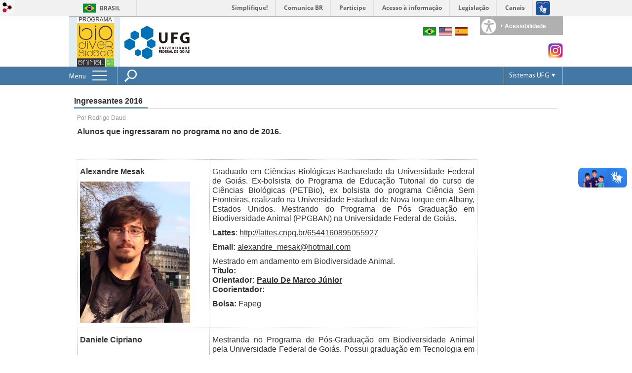

--- FILE ---
content_type: text/html; charset=utf-8
request_url: https://biodiversidadeanimal.icb.ufg.br/p/20335-ingressantes-2016
body_size: 9994
content:

<!doctype html>
<html lang="pt-BR">
  <head>
    
    <title>Ingressantes 2016 | Pós-Graduação em Biodiversidade Animal</title>
    <meta charset="utf-8"/>
    <meta name="description" content="O Programa de Pós Graduação em Biodiversidade Animal é um projeto conjunto dos Departamentos de Biologia Geral (DBG), de Ecologia (DECOL), de Ciências Fisiológicas (DECIF) e de Morfologia (DMORF) do Instituto de Ciências Biológicas da Universidade Federal de Goiás, com participação de uma docente do IPTSP/UFG e da Faculdade de Letras.
Em nosso programa estão contemplados os seguintes temas: sistemática, taxonomia e evolução biológica (descrição da biodiversidade) e ecologia e biogeografia (organização da biodiversidade). Dessa maneira, pretendemos colaborar na formação de pesquisadores e educadores competentes, críticos e criativos em suas ações, compromissados com o desenvolvimento científico e social do País. 
 Assim, o Programa de Pós-Graduação em Biodiversidade Animal (PPGBAN) objetiva formar profissionais para exercerem atividades de ensino e pesquisa em ZOOLOGIA (nas suas mais diversas áreas de atuação), de forma que o conhecimento científico produzido possa ser utilizado na resolução de problemas ambientais e divulgado na sociedade.
Especificamente, os profissionais formados em nosso programa serão capazes de ministrar disciplinas tais como: Zoologia Geral, Zoologia dos Invertebrados, Zoologia dos Vertebrados, Filogenia Animal, Sistemática Animal, Entomologia, Fisiologia Geral ou Fisiologia Animal e Morfologia Animal. Ainda, os alunos serão capacidados para a elaboração de projetos de pesquisa ou de propostas de manejo e conservação da biodiversidade e de áreas naturais (e.g. Parques ou reservas biológicas)."/>
    <meta name="viewport" content="width=device-width, initial-scale=1">
    <!--[if lt IE 9]>
      <script src="//html5shim.googlecode.com/svn/trunk/html5.js"></script>
    <![endif]-->
    <meta name="csrf-param" content="authenticity_token" />
<meta name="csrf-token" content="yoI1kXqODNv64cGEzCZh1LANjoPeypTKbDrpFtNmLWDMRq5QjVzKBObatwWEFxRyo0zSlJ/VhCz5JcSJaPcNSQ==" />
    <meta property="og:title" content="Ingressantes 2016 | Pós-Graduação em Biodiversidade Animal" />
  <meta property="og:image" content="https://files.cercomp.ufg.br/weby/up/732/o/PPGBAN.png?1611247561" />

<meta property="og:site_name" content="Pós-Graduação em Biodiversidade Animal" />
<meta property="og:url" content="https://biodiversidadeanimal.icb.ufg.br/p/20335-ingressantes-2016" />
<meta property="og:description" content="Alunos que ingressaram no programa no ano de 2016.
 
 



Alexandre Mesak



Graduado em Ciências Biológicas Bacharelado da Universidade Federal de Goiás. Ex-bolsista do Programa de Educação Tutorial do curso de Ciências Biológicas (PETBio), ex bolsista do programa Ciên" />
<meta property="og:locale" content="pt-BR" />

    <link rel="shortcut icon" type="image/x-icon" href="//files.cercomp.ufg.br/weby/assets/favicon-9a9bf20fac53da188e608eca938e48043347ae450ab68072747382dc616adcc7.ico" />
    <link rel="alternate" type="application/rss+xml" title="Pós-Graduação em Biodiversidade Animal - RSS" href="https://biodiversidadeanimal.icb.ufg.br/feed" />
    <link rel="alternate" type="application/atom+xml" title="Pós-Graduação em Biodiversidade Animal - ATOM" href="https://biodiversidadeanimal.icb.ufg.br/feed.atom" />
    <link href="//netdna.bootstrapcdn.com/twitter-bootstrap/2.3.2/css/bootstrap-combined.min.css" rel="stylesheet" media="screen">
    <link rel="stylesheet" media="screen" href="//files.cercomp.ufg.br/weby/assets/menu_accessibility-a08ca4dd38cea8b5eaade8d0bfd70368f1538a5f053d9784e5d17ac33c2dae48.css" /><link rel="stylesheet" media="screen" href="//files.cercomp.ufg.br/weby/assets/menu_i18n-06e63992a32305f7f686d61152aef93b22a73ca1f093298f30c0676cf038ced2.css" /><link rel="stylesheet" media="screen" href="//files.cercomp.ufg.br/weby/assets/search_box-588f831838817d69ce7611ae9af802593793ff3d1642c5a35d293c04a6fe0774.css" /><link rel="stylesheet" media="screen" href="//files.cercomp.ufg.br/weby/assets/institutional_links-5b452314d564c8406508061fd62f0847b56a0b8ff75d09bef3ad25b8b6dff568.css" />
    <link rel="stylesheet" media="screen" href="//files.cercomp.ufg.br/weby/assets/webybar-5f6648178e05ddf4439b1b736c74e43b1a7a26e4d4ffe1445916ebc152b2fbb8.css" />
    <link rel="stylesheet" media="screen" href="//files.cercomp.ufg.br/weby/assets/weby-assets-4a873377bc93498c47498cf7566bf1da14127e9ed5c1e03fe2c9a97ebe680850.css" />
    <link rel="stylesheet" media="screen" href="//files.cercomp.ufg.br/weby/assets/ufg-8fddd07645b6d08e57a78b26be4b2462d2e042a689dffdb7f9e44c327cb05655.css" />
    <link rel="stylesheet" media="screen" href="//files.cercomp.ufg.br/weby/assets/auto_translate-84556a1b0beb5c4d846de94455844bbe5df3ca984c651ca4d03410e21d5fb27e.css" />
    



    
  </head>
  <body class="">
      <a id="weby_shortcut" title="Entrar" href="http://portais.ufg.br/login?back_url=https%3A%2F%2Fbiodiversidadeanimal.icb.ufg.br%2Fp%2F20335-ingressantes-2016"><img src="//files.cercomp.ufg.br/weby/assets/weby-shortcut-1a5a9004da81162f034eff2fc7a06c396dfddb022021fd13958735cc25a4882f.png" /></a>

    <div class='first_place'>
      <div id="barra-brasil" style="background:#7F7F7F; height: 33px; padding:0 0 0 10px;display:block;">
  <ul id="menu-barra-temp" style="list-style:none;">
    <li style="display:inline; float:left;padding-right:10px; margin-right:10px; border-right:1px solid #EDEDED"><a href="http://brasil.gov.br" style="font-family:sans,sans-serif; text-decoration:none; color:white;">Portal do Governo Brasileiro</a></li>
    <li><a style="font-family:sans,sans-serif; text-decoration:none; color:white;" href="http://epwg.governoeletronico.gov.br/barra/atualize.html">Atualize sua Barra de Governo</a></li>
  </ul>
</div>

    </div>
    <div id="wrapper" >
      <header>
          <section class="menu_accessibility_component extended" id="component_14951">
  <div id="menu_accessibility_background">
    <nav class="menu_accessibility_extended accessibility_content" style="display: none;">
      <a class="close-accessibility" href="#">[x]</a>
      <ul id="accessibility_areas">
        <li class="accessibility_tools">
          <b> Ferramentas de Acessibilidade </b>
          <span class='accessibility_font'><a onclick="font_size_change(&quot;plus&quot;)" title=" Aumentar o tamanho da fonte " href="#"><i class="fa fa-plus" aria-hidden="true"></i></a><a onclick="font_size_original()" title=" Tamanho padrão da fonte " href="#"><i class="fa fa-font" aria-hidden="true"></i></a><a onclick="font_size_change(&quot;minus&quot;)" title=" Diminuir o tamanho da fonte " href="#"><i class="fa fa-minus" aria-hidden="true"></i></a></span>
          <br />
          <span class="accessibility_color">
              <a class="contrast_normal" href="#">C</a><a class="contrast_blue" data-url="//files.cercomp.ufg.br/weby/assets/shared/contrast_blue-09a4eca9035dd750be01a156d600a4cc3efd121d5877f30424b373bb160458f9.css" href="#">C</a><a class="contrast_black" data-url="//files.cercomp.ufg.br/weby/assets/shared/contrast_black-5848c8228eb1abd6a0c78d9434f182f352ef23b541c467e82f68a492831ee79c.css" href="#">C</a><a class="contrast_yellow" data-url="//files.cercomp.ufg.br/weby/assets/shared/contrast_yellow-fe343162ede5c17d94dfdd4de146296669db61a2b20ba9f02a2d0658c03b2d2c.css" href="#">C</a>
          </span>
        </li>
        <li class="accessibility_keys">
          <b> Teclas de Acesso </b>
          <p>CTRL + h ou  ALT + h - Página Inicial </p>
          <a href="https://biodiversidadeanimal.icb.ufg.br/" accesskey="h"></a>
          <p>CTRL + c ou  ALT + c - Ir para o Conteúdo </p>
          <a href="#content" accesskey="c"></a>
          <p>CTRL + s ou  ALT + s - Foco no Campo de Busca </p>
          <a href="#search" accesskey="s"></a>
          <p>CTRL + i ou  ALT + i - Informações de Contato </p>
          <a href="/feedback" accesskey="i"></a>
          <p>CTRL + a ou  ALT + a - Detalhes das Teclas de Atalho </p>
          <a href="http://acessibilidade.ufg.br" target="_blank" accesskey="a"></a>
        </li>
        <li class="accessibility_options">
          <p><strong>Programas para deficientes visuais</strong></p>
<p><a href="http://baixe.net/download/1181/nitrous-voice-flux/" target="_blank">Nitrous Voice Flux</a></p>
<p><a href="http://intervox.nce.ufrj.br/dosvox/" target="_blank">Dosvox</a></p>
<p><strong>Links Relacionados</strong></p>
<p><a href="http://acessibilidade.ufg.br/" target="_blank">N&uacute;cleo de Acessibilidade UFG</a></p>
<p><a href="http://nta.medialab.ufg.br/" target="_blank">N&uacute;cleo de Tecnologias Assistivas UFG</a></p>
        </li>
      </ul>
    </nav>
  </div>
  <div class="accessibility_content">
    <div id="accessibility_border"></div>
    <div id="accessibility_button">
      <label><img src="//files.cercomp.ufg.br/weby/assets/components/accessibility-icon-5d40abd977b5af794fe8f3d57f5d2e84276970e2a527c12caa37bed39a074a28.png" /><b> + Acessibilidade </b></label>
    </div>
  </div>
</section>


<section class="components_group_component cabecalho" id="component_14942">
  <div class="components_group_component logos" id="component_14943">
  <figure class="image_component sitelogo has-image" id="component_14944">
      <a target="_self" title="Página inicial" href="/"><img alt="Logo Nova" style="" src="https://files.cercomp.ufg.br/weby/up/732/l/PPGBAN.png?1611247561" /></a>
</figure><figure class="image_component ufglogo has-image" id="component_14945">
      <a target="_self" title="Portal UFG" href="http://www.ufg.br"><img style="width:px; height:px; " alt="Logo da UFG" src="//files.cercomp.ufg.br/weby/assets/ufg_topo-5f92bac11540df673ca3befc9be8f66d995809127989b1ab4484b1c18fe06fcf.svg" /></a>
</figure>
</div><div class="components_group_component infoheader" id="component_14949">
    
  <script>
    // Gambiarra pq o  não carrega a tempo
    function translateOnInit() {
      const atr_trigger = $('[name=auto_translate_trigger]');
      if (atr_trigger.length > 0){
        let locale = atr_trigger.val();
        setTimeout(function () {
          autoTranslate(locale);
        }, 100);
      }
    }

    function googleTranslateElementInit2() {
      const atr_trigger = $('[name=auto_translate_trigger]');
      if (atr_trigger.length > 0 && atr_trigger.val() == 'pt-BR') return;

      let t = new google.translate.TranslateElement({pageLanguage: 'pt', autoDisplay: false}, 'google_translate_element2');
      //console.log(t);
    }

    function autoTranslate(lang, tries) {
      if (lang == '' || tries > 5) return;
      if (lang == 'pt-BR') lang = 'pt';
      if (!tries) tries = 0;
      let tselect = $('#google_translate_element2 .goog-te-combo');
      let option = tselect.find('option[value='+lang+']');

      if (tselect.length == 0 || option.length == 0) {
        setTimeout(function () {
          autoTranslate(lang, tries + 1);
        }, 300);
      } else {
        tselect.val(lang);
        if (document.createEvent) {
          var c = document.createEvent("HTMLEvents");
          c.initEvent('change', true, true);
          tselect[0].dispatchEvent(c)
        } else {
          var c = document.createEventObject();
          tselect[0].fireEvent('onchange', c)
        }
      }
    }

    $(document).ready(translateOnInit);
  </script>

  <div id="google_translate_element2"></div>
  <script type="text/javascript" src="https://translate.google.com/translate_a/element.js?cb=googleTranslateElementInit2"></script>

<nav class="menu_i18n_component right" id="component_14950">
      <a class="locale-link" data-locale="pt-BR" href="/p/20335-ingressantes-2016?atr=pt-BR&amp;locale=pt-BR"><img title=" Português (Brasil) " class="flag" src="//files.cercomp.ufg.br/weby/assets/flags/brasil-5e540161c2d276dc5d8903842b30aa53c6c173f74d924932f69d237231386178.svg" /></a>
      <a class="locale-link" data-locale="en" href="/p/20335-ingressantes-2016?atr=en&amp;locale=en"><img title=" Inglês " class="flag" src="//files.cercomp.ufg.br/weby/assets/flags/estados-unidos-c7fa500603328b8809f48c23bd76206bbc4ef898060125ac98465371137a62b8.svg" /></a>
      <a class="locale-link" data-locale="es" href="/p/20335-ingressantes-2016?atr=es&amp;locale=es"><img title=" Espanhol " class="flag" src="//files.cercomp.ufg.br/weby/assets/flags/espanha-12e0ff4964307367dbc0dbd4abbfc341df985e7015cd66627c8e940508a557da.svg" /></a>
</nav>
<div class="components_group_component redesocial" id="component_14952">
  <figure class="image_component  has-image" id="component_14953">
      <a target="_self" title="Instagram" href="https://www.instagram.com/ppgban.ufg/"><img alt="rede" style="" src="https://files.cercomp.ufg.br/weby/up/732/o/Rede-1.jpg?1611249801" /></a>
</figure>
</div>
</div>
</section><section class="components_group_component menu-bar" id="component_36049">
  <div class="components_group_component menu-box" id="component_36050">
  <nav class="menu_component " id="component_14964">
    <div class="menu-head">
      <span>Menu</span>
      <button class="hamburger hamburger--spin-r" type="button">
        <span class="hamburger-box">
          <span class="hamburger-inner"></span>
        </span>
      </button>
    </div>
    <div class="menu-panel">
      <ul class="menu-res expanded hamburger-menu" role="menu"><li id="menu_item_22566" class="sub"><a title="" target="" class="" href="/">Programa</a><ul class="menu-res submenu"><li id="menu_item_22572" class=""><a title="Apresentação do PPGBAN e de suas linhas de pesquisa" target="" class="" href="/p/9587-apresentacao-e-objetivos">Apresentação e Objetivos</a></li><li id="menu_item_22573" class="sub"><a title="" target="" class="" href="/p/20409-nucleos-de-pesquisa">Linhas de Pesquisa</a><ul class="menu-res submenu"><li id="menu_item_22577" class="sub"><a title="" target="_blank" class="" href="/p/7537-docentes">Docentes</a><ul class="menu-res submenu"><li id="menu_item_37093" class=""><a title="Professores da área." target="" class="" href="/p/20337-historia-natural-comportamento-e-sistematica-de-vertebrados-e-invertebrados">História Natural, Comportamento e Sistemática de vertebrados e invertebrados</a></li><li id="menu_item_37094" class=""><a title="Professores da área" target="" class="" href="/p/20338-morfologia-e-fisiologia-animal">Morfologia e Fisiologia Animal</a></li><li id="menu_item_37095" class=""><a title="Professores da área." target="" class="" href="/p/20339-conservacao-e-manejo-da-fauna">Conservação e Manejo da Fauna</a></li></ul></li></ul></li><li id="menu_item_22570" class=""><a title="Prof. Dr. Rogério Pereira Bastos
Coordenador

Prof. Dr. Rodrigo Damasco Daud
Vice-Coordenador" target="" class="" href="/p/7536-coordenadoria">Coordenadoria</a></li><li id="menu_item_22578" class="sub"><a role="button" title="" target="_blank" class="empty-href" href="javascript:void(0);">Discentes</a><ul class="menu-res submenu"><li id="menu_item_60801" class=""><a title="" target="_blank" class="" href="/p/40395-ingressantes-2021">Ingressantes 2021</a></li><li id="menu_item_60800" class=""><a title="" target="_blank" class="" href="/p/40391-ingressantes-2020">Ingressantes 2020</a></li><li id="menu_item_52207" class=""><a title="" target="_blank" class="" href="/p/32218-ingressantes-2019">Ingressantes 2019</a></li><li id="menu_item_44679" class=""><a title="" target="" class="" href="/p/26400-ingressantes-2018">Ingressantes 2018</a></li><li id="menu_item_37325" class=""><a title="" target="" class="" href="/p/20336-ingressantes-2017">Ingressantes 2017</a></li><li id="menu_item_50661" class="current_page"><a title="" target="" class="" href="/p/20335-ingressantes-2016">Ingressantes 2016</a></li></ul></li></ul></li><li id="menu_item_22574" class=""><a title="" target="" class="" href="/p/10170-disciplinas">Disciplinas ofertadas</a></li><li id="menu_item_37394" class=""><a title="" target="" class="" href="/p/20915-laboratorios">Laboratórios</a></li><li id="menu_item_28642" class="sub"><a role="button" title="" target="" class="empty-href" href="javascript:void(0);">Processos Seletivos</a><ul class="menu-res submenu"><li id="menu_item_29275" class=""><a title="" target="" class="" href="/p/13400-provas-anteriores">Provas anteriores</a></li><li id="menu_item_28644" class=""><a title="" target="" class="" href="/p/12526-professor-visitante-2015">Professor visitante 2015</a></li><li id="menu_item_62146" class=""><a title="" target="_blank" class="" href="/n/122037-processo-seletivo-mestrado-e-doutorado-2020">Mestrado e Doutorado 2020</a></li><li id="menu_item_62147" class=""><a title="" target="_blank" class="" href="/n/137804-processo-seletivo-mestrado-e-doutorado-2021">Mestrado e Doutorado 2021</a></li><li id="menu_item_62149" class=""><a title="" target="" class="" href="/n/147873-processo-seletivo-mestrado-e-doutorado-2022">Mestrado e Doutorado 2022</a></li><li id="menu_item_64424" class=""><a title="" target="_blank" class="" href="/n/161349-selecao-de-bolsista-de-pos-doutorado-pdpg">Pós-Doutorado PDPG 2022</a></li><li id="menu_item_73682" class=""><a title="" target="" class="" href="/n/187017-processo-seletivo-mestrado-e-doutorado-2025">Processo Seletivo Mestrado e Doutorado - 2025</a></li></ul></li><li id="menu_item_22588" class="sub"><a role="button" title="Nesta seção, são apresentados materiais divulgação científica de docentes, discentes e técnicos vinculados ao PPGBAN. São artigos científicos, entrevistas, reportagens, artigos de popularização científica." target="_blank" class="empty-href" href="javascript:void(0);">Divulgação </a><ul class="menu-res submenu"><li id="menu_item_27707" class=""><a title="" target="" class="" href="/p/11505-divulgacao-cientifica-artigos">Artigos Científicos</a></li><li id="menu_item_27708" class=""><a title="" target="" class="" href="/p/11506-divulgacao-cientifica-reportagens">Reportagens</a></li><li id="menu_item_27709" class=""><a title="" target="" class="" href="/p/11507-divulgacao-cientifica-popularizacao-da-ciencia">Popularização cientifica</a></li></ul></li><li id="menu_item_27691" class="sub"><a role="button" title="" target="" class="empty-href" href="javascript:void(0);">Matrículas</a><ul class="menu-res submenu"><li id="menu_item_38309" class=""><a title="" target="" class="" href="/p/11487-procedimentos-matricula">Procedimentos de Matrícula </a></li><li id="menu_item_62151" class=""><a title="" target="" class="" href="/n/150832-calendario-academico-de-atividades-discentes-de-2022">Calendário Acadêmico 2022</a></li><li id="menu_item_62150" class=""><a title="" target="" class="" href="https://files.cercomp.ufg.br/weby/up/732/o/Edital_Oferta_2022-1_%281%29.pdf">Disciplinas 2022/1</a></li></ul></li><li id="menu_item_22567" class="sub"><a role="button" title="Aqui você encontra todas as normas, os formulários para as diversas solicitações e os procedimentos." target="" class="empty-href" href="javascript:void(0);">Normas, formulários, procedimentos </a><ul class="menu-res submenu"><li id="menu_item_22568" class=""><a title="" target="" class="" href="/p/9619-regulamentos-e-resolucoes">Regulamentos e resoluções</a></li><li id="menu_item_37186" class=""><a title="" target="" class="" href="/p/20334-procedimentos-para-defesa-e-solicitacao-de-diploma">Procedimentos para Defesa e Solicitação de Diploma</a></li><li id="menu_item_22583" class=""><a title="" target="" class="" href="/p/11493-formularios-e-solicitacoes">Formulários e Solicitações</a></li></ul></li></ul>
    </div>
</nav>
<figure class="image_component fixed-bar-logo has-image" id="component_36051">
      <a target="_self" title="Página inicial" href="/"><img style="width:px; height:px; " alt="Logo da UFG" src="//files.cercomp.ufg.br/weby/assets/ufg_barra-0fdfa1659ce624f7a5a594edf9ca3b51bcea59a2a37558493e00e94a393bb308.svg" /></a>
</figure><div class="search_box_component left" style="width: 340px;" id="component_14947">
  <form class="form_search" action="/search" accept-charset="UTF-8" method="get"><input name="utf8" type="hidden" value="&#x2713;" />
    <input type="search" name="search" id="search" placeholder=" Pesquisar " />
      <input type="submit" name="commit" value=" Pesquisar " data-disable-with=" Pesquisar " />
</form></div>
<section class="institutional_links_component  list" id="component_14948">
  <ul>
      <li>Sistemas UFG</li>
      <li><a href="http://ufgnet.ufg.br">Portal UFGNet</a></li>
      <li><a href="http://mail.ufg.br">Webmail</a></li>
      <li><a href="https://sigaa.sistemas.ufg.br">Matrícula</a></li>
      <li><a href="http://sistemas.ufg.br/CONCURSOS_WEB/">Concursos</a></li>
      <li><a href="http://portalsig.ufg.br">Portal SIG</a></li>
  </ul>
</section>
</div>
</section>
        <div class="clear"> </div>
      </header>
      <section id="content">
        <div class="container">
<article class="page-show">
  
  <header>
      <h1>Ingressantes 2016</h1>
  </header>
    <div class="page-details details">
        <span class="author"> Por Rodrigo Daud</span>
    </div>
  
  <div class="body" class="">
  <p><strong><span style="font-size: 12pt;">Alunos que ingressaram no programa no ano de 2</span><span style="font-size: 12pt;">016</span><span style="font-size: 12pt;"></span><span style="font-size: 12pt;">.</span></strong></p>
<p>&nbsp;</p>
<table style="height: 197px; width: 811px; border-color: black;"><caption>&nbsp;</caption>
<tbody>
<tr style="height: 26px;">
<td style="width: 232px; height: 26px; text-align: justify; vertical-align: top;">
<p><span style="font-size: 12pt;"><strong>Alexandre Mesak</strong></span></p>
<p><span style="font-size: 12pt;"><img style="width: 223px; height: 286px;" src="//files.cercomp.ufg.br/weby/up/732/o/Mesak.gif" alt="Mesak" width="399" height="510" /></span></p>
</td>
<td style="width: 507px; height: 26px; text-align: justify; vertical-align: top;">
<p><span style="font-size: 12pt;">Graduado em Ci&ecirc;ncias Biol&oacute;gicas Bacharelado da Universidade Federal de Goi&aacute;s. Ex-bolsista do Programa de Educa&ccedil;&atilde;o Tutorial do curso de Ci&ecirc;ncias Biol&oacute;gicas (PETBio), ex bolsista do programa Ci&ecirc;ncia Sem Fronteiras, realizado na Universidade Estadual de Nova Iorque em Albany, Estados Unidos. Mestrando do Programa de P&oacute;s Gradua&ccedil;&atilde;o em Biodiversidade Animal (PPGBAN) na Universidade Federal de Goi&aacute;s.</span></p>
<p><span style="font-size: 12pt;"><strong>Lattes</strong>: <a href="http://buscatextual.cnpq.br/buscatextual/visualizacv.do?id=K4382862D3">http://lattes.cnpq.br/6544160895055927</a></span></p>
<p><strong><span style="font-size: 12pt;">Email:&nbsp;</span></strong><span style="font-size: 12pt;"><a href="mailto:alexandre_mesak@hotmail.com">alexandre_mesak@hotmail.com</a></span></p>
<p><span style="font-size: 12pt;"><span>Mestrado em andamento em Biodiversidade Animal.</span><br class="clear" /><span><strong>T&iacute;tulo:</strong>&nbsp;<br /></span></span><span style="font-size: 12pt;"><span><strong>Orientador: <a href="/p/20339-conservacao-e-manejo-da-fauna">Paulo De Marco J&uacute;nior</a></strong>&nbsp;</span><br class="clear" /><span><strong>Coorientador:</strong>&nbsp;</span><br /></span></p>
<p><span style="font-size: 12pt;"><span><strong>Bolsa:</strong> Fapeg</span></span></p>
</td>
</tr>
<tr style="height: 13px;">
<td style="width: 232px; height: 13px; text-align: justify; vertical-align: top;">
<p><strong><span style="font-size: 12pt;">Daniele Cipriano</span></strong></p>
<p>&nbsp;</p>
<p><span style="font-size: 12pt;"><img style="width: 238px; height: 195px;" src="//files.cercomp.ufg.br/weby/up/732/o/Daniele.gif" alt="Daniele" width="869" height="712" /></span></p>
</td>
<td style="width: 507px; height: 13px; text-align: justify; vertical-align: top;">
<p><span style="font-size: 12pt;">Mestranda no Programa de P&oacute;s-Gradua&ccedil;&atilde;o em Biodiversidade Animal pela Universidade Federal de Goi&aacute;s. Possui gradua&ccedil;&atilde;o em Tecnologia em Gest&atilde;o Ambiental (2010) e em Licenciatura em Ci&ecirc;ncias Biol&oacute;gicas (2015) pelo Instituto Federal Goiano - Campus Uruta&iacute;-GO. Possui Curso de P&oacute;s-gradua&ccedil;&atilde;o Lato Sensu em Gest&atilde;o Ambiental (2012).</span><span class="texto"> </span></p>
<p><span style="font-size: 12pt;"><strong>Lattes</strong>:&nbsp;<span> <a href="http://buscatextual.cnpq.br/buscatextual/visualizacv.do?id=K4369215P6">http://lattes.cnpq.br/5237308797491016</a></span></span></p>
<p><span style="font-size: 12pt;"><span><strong>Email:&nbsp;</strong><a href="mailto:danielecsouza.bio@gmail.com">danielecsouza.bio@gmail.com</a></span></span></p>
<p><span style="font-size: 12pt;"><span>Mestrado em andamento em Biodiversidade Animal.</span><br class="clear" /><span><strong>T&iacute;tulo:</strong>&nbsp;Analise de endemismo de aves do Cerrado.<br /></span></span><span style="font-size: 12pt;"><span><strong>Orientador: <a href="/p/20339-conservacao-e-manejo-da-fauna">Arthur &Acirc;ngelo Bispo de Oliveira</a></strong>&nbsp;</span><br class="clear" /><span><strong>Coorientador:</strong>&nbsp;</span><br /></span></p>
<p><span style="font-size: 12pt;"><span><strong>Bolsa:</strong>&nbsp;CAPES</span></span></p>
<p><span style="font-size: 12pt;">&nbsp;</span></p>
</td>
</tr>
<tr style="height: 13px;">
<td style="width: 232px; height: 13px; text-align: justify; vertical-align: top;">
<p><strong><span style="font-size: 12pt;">Gabriel Qualhato</span></strong></p>
<p><span style="font-size: 12pt;"><img style="width: 209px; height: 334px;" src="//files.cercomp.ufg.br/weby/up/732/o/Gabriel.gif" alt="Gabriel" width="746" height="1189" /></span></p>
</td>
<td style="width: 507px; height: 13px; text-align: justify; vertical-align: top;">
<p><span style="font-size: 12pt;">Graduado em Ci&ecirc;ncias Biol&oacute;gicas na Universidade Federal de Goi&aacute;s. Atualmente &eacute; aluno do Programa de P&oacute;s-gradua&ccedil;&atilde;o em Biodiversidade animal e atua como t&eacute;cnico em Anatomia e Necropsia pela Universidade Federal de Goi&aacute;s, onde desenvolve atividades de pesquisa e extens&atilde;o em Anatomia, Morfologia animal e Ecotoxicologia. Com foco na nanotecnologia e seus potenciais t&oacute;xicos no ambiente. Tem experi&ecirc;ncia na &aacute;rea de Morfologia e t&eacute;cnicas Anat&ocirc;micas e histol&oacute;gicas, com &ecirc;nfase em Anatomia, Histologia e Biologia Celular.</span></p>
<p><span style="font-size: 12pt;"><strong>Lattes:</strong>&nbsp;<a href="http://lattes.cnpq.br/8988102138994437">http://lattes.cnpq.br/8988102138994437</a></span></p>
<p><span style="font-size: 12pt;"><strong>Email:&nbsp;</strong><a href="mailto:gabrielqualhato@gmail.com">gabrielqualhato@gmail.com</a></span></p>
<p><span style="font-size: 12pt;"><span>Mestrado em andamento em Biodiversidade Animal.</span><br class="clear" /><span><strong>T&iacute;tulo:</strong> Efeitos toxicol&oacute;gicos de nanopart&iacute;culas de maghemita (&gamma;-Fe2O3) em c&eacute;lulas e tecidos de Poecilia reticulata.<br /></span></span><span style="font-size: 12pt;"><span><strong>Orientador:</strong> <a href="/p/20338-morfologia-e-fisiologia-animal">Simone Maria T. de S. Morais.</a></span><br class="clear" /><span><strong>Coorientador:</strong> Julio Roquete Cardoso. </span><span>&nbsp;</span><br /></span></p>
<p><span style="font-size: 12pt;"><span><strong>Bolsa:</strong> Fapeg</span></span></p>
<p>&nbsp;</p>
</td>
</tr>
<tr style="height: 26px;">
<td style="width: 232px; height: 26px; text-align: justify; vertical-align: top;">
<p><strong><span style="font-size: 12pt;">Jos&eacute; Vin&iacute;cius Bernardy</span></strong></p>
<p><span style="font-size: 12pt;"><img style="width: 210px; height: 250px;" src="//files.cercomp.ufg.br/weby/up/732/o/jose.gif" alt="Jos&eacute; Vinicius" width="191" height="227" /></span></p>
</td>
<td style="width: 507px; height: 26px; text-align: justify; vertical-align: top;">
<p><span style="font-size: 12pt;">Graduado Ci&ecirc;ncias Biol&oacute;gicas na modalidade licenciatura pela Universidade Federal de Goi&aacute;s, ex-bolsista do Programa de Educa&ccedil;&atilde;o Tutorial (PETBio) e estagi&aacute;rio do Theory Metacommunity Landscape Ecology Lab, estudando principalmente quest&otilde;es relacionadas ao comportamento e ecofisiologia de Odonata. Atualmente &eacute; mestrando do PPG em Biodiversidade Animal com &ecirc;nfase na linha de hist&oacute;ria natural e comportamento.</span><span class="texto"> </span></p>
<p><span style="font-size: 12pt;"><strong>Lattes</strong>: <a href="http://buscatextual.cnpq.br/buscatextual/visualizacv.do?id=K4632025Y6"> http://lattes.cnpq.br/2555597778063799</a></span></p>
<p><span style="font-size: 12pt;"><strong>Email:&nbsp;</strong><a href="mailto:jvbernardy@gmail.com">jvbernardy@gmail.com</a></span></p>
<p><span style="font-size: 12pt;">Mestrado em andamento em Biodiversidade Animal.<br /><strong>T&iacute;tulo</strong>:<br /><strong>Orientador</strong>: <a href="/p/20337-historia-natural-comportamento-e-sistematica-de-vertebrados-e-invertebrados">Rog&eacute;rio Pereira Bastos</a><br /><strong>Coorientador</strong>:<br /><br /></span><span style="font-size: 12pt;"><strong>Bolsa</strong>:</span></p>
</td>
</tr>
<tr style="height: 13px;">
<td style="width: 232px; height: 13px; text-align: justify; vertical-align: top;">
<p><strong><span style="font-size: 12pt;">Nicholas Diniz Mazzei</span></strong></p>
<p>&nbsp;</p>
<p><span style="font-size: 12pt;"><img style="width: 246px; height: 308px;" src="//files.cercomp.ufg.br/weby/up/732/o/nicholas.jpg" alt="Nicholas" width="480" height="600" /></span></p>
</td>
<td style="width: 507px; height: 13px; text-align: justify; vertical-align: top;">
<p><span style="font-size: 12pt;">Graduado em Ci&ecirc;ncias Biol&oacute;gicas modalidade Bacharelado pela Universidade Federal de Goi&aacute;s (2016). Foi bolsista do Programa de Educa&ccedil;&atilde;o Tutorial (PET-BIO) e participou do Programa de Monitoria da UFG, na &aacute;rea de zoologia de invertebrados. Atualmente &eacute; mestrando no Programa de P&oacute;s-Gradua&ccedil;&atilde;o em Biodiversidade Animal e estagi&aacute;rio no Laborat&oacute;rio de Ecologia Te&oacute;rica e S&iacute;ntese, sob orienta&ccedil;&atilde;o do Prof. Dr. Cris&oacute;foro Fabr&iacute;cio Villalobos Camacho, tendo interesse na &aacute;rea de Paleomacroecologia.</span></p>
<p><span style="font-size: 12pt;"><strong>Lattes</strong>: <a href="http://buscatextual.cnpq.br/buscatextual/visualizacv.do?id=K8738217Z1">http://lattes.cnpq.br/7425643029450346</a></span></p>
<p><span style="font-size: 12pt;"><strong>Email:&nbsp;</strong><a href="mailto:nicholas.dm44@gmail.com">nicholas.dm44@gmail.com</a></span></p>
<p><span style="font-size: 12pt;">Mestrado em andamento em Biodiversidade Animal.<br /><strong>T&iacute;tulo</strong>:<br /><strong>Orientador</strong>: <a href="/p/20339-conservacao-e-manejo-da-fauna">Cris&oacute;foro Fabr&iacute;cio Villalobos Camacho.</a><br /><strong>Coorientador</strong>:<br /><br /><br /></span><span style="font-size: 12pt;"><strong>Bolsa</strong>:</span></p>
</td>
</tr>
<tr style="height: 13px;">
<td style="width: 232px; height: 13px; text-align: justify; vertical-align: top;">
<p style="text-align: left;"><strong><span style="font-size: 12pt;">Victor Rennan Santos Ferreira</span></strong></p>
<p><span style="font-size: 12pt;"><img style="width: 213px; height: 216px;" src="//files.cercomp.ufg.br/weby/up/732/o/servletrecuperafoto.gif" alt="Victor Rennan" width="862" height="877" /></span></p>
</td>
<td style="width: 507px; height: 13px; text-align: justify; vertical-align: top;">
<p><span style="font-size: 12pt;">Graduado em Licenciatura Plena em Ci&ecirc;ncias Biol&oacute;gicas pela Universidade do Estado de Mato Grosso. Atualmente, mestrando em Biodiversidade Animal na Universidade Federal de Goi&aacute;s, atuando na &aacute;rea de ecologia de insetos, com foco na Ordem Odonata em veredas do Cerrado.</span></p>
<p><span style="font-size: 12pt;"><strong>Lattes:</strong> <a href="http://buscatextual.cnpq.br/buscatextual/visualizacv.do?id=K4873408E6">http://lattes.cnpq.br/4978645723910511</a></span></p>
<p><span style="font-size: 12pt;"><strong>Email:&nbsp;</strong><a href="mailto:victor_rennan890@hotmail.com">victor_rennan890@hotmail.com</a></span></p>
<p><span style="font-size: 12pt;"><span>Mestrado em andamento em Biodiversidade Animal.<br /></span></span><span style="font-size: 12pt;"><span><strong>T&iacute;tulo</strong>:<br /></span></span><span style="font-size: 12pt;"><strong>Orientador</strong>: <a href="/p/20339-conservacao-e-manejo-da-fauna">Paulo De Marco J&uacute;nior.</a><br /></span><span style="font-size: 12pt;"><span><strong>Coorientador</strong>: Joana Darc Batista. <br /></span></span></p>
<p><span style="font-size: 12pt;"><span><strong>Bolsa</strong>:&nbsp;Fapeg</span></span></p>
</td>
</tr>
</tbody>
</table>
<p>&nbsp;</p>
</div>


  
  <div style="margin-top: 8px;" class="actions">
    
      <a href="/pages"><i class="fa fa-list" aria-hidden="true"></i>  Listar Todas </a>
      <a href="javascript:history.back()"><i class="fa fa-chevron-left" aria-hidden="true"></i>  Voltar </a>
  </div>
</article>
</div>
      </section>
    </div>
    <footer>
      <section class="components_group_component " id="component_14956">
  <div class="components_group_component " id="component_14957">
  <figure class="image_component  has-image" id="component_14958">
      <a target="_self" title="Portal UFG" href="http://www.ufg.br/"><img alt="PPGBAN-footer" style="width:198px; height:70px; " src="https://files.cercomp.ufg.br/weby/up/732/o/PPGBAN-02.svg?1411575327" /></a>
</figure><div class="text_component " id="component_14959">
   <p style="text-align: left;"><strong>Programa de P&oacute;s-Gradua&ccedil;&atilde;o em Biodiversidade Animal<br /></strong></p>
<p style="text-align: left;"><span>Avenida Esperan&ccedil;a, s/n.<br /></span><span>T&eacute;rreo, ICB-V.<br /></span><span>Campus Samambaia, UFG.<br />CEP: 74.690-900<br /></span><span></span>Goi&acirc;nia - GO - Brasil<br /><br />Telefone: +55 (62) 3521-1474</p>
</div>
<div class="text_component " id="component_14960">
   <p><a href="/feedback">Fale Conosco</a></p>
<p>&nbsp;</p>
<p>&nbsp;</p>
</div>
<figure class="image_component  has-image" id="component_14961">
      <a target="_blank" title="Portal Acesso à Informação" href="http://www.sic.ufg.br/"><img alt="acesso" style="" src="https://files.cercomp.ufg.br/weby/up/706/o/icone-acesso-a-informacao.svg?1401366534" /></a>
</figure>
</div>
</section>
    </footer>

    <script src="//files.cercomp.ufg.br/weby/assets/base-7d1e002559959ecfa80acc89fff49e8acf6b79e7d3376ed8cc1f1e64be62d3d5.js"></script>
    <script src="//netdna.bootstrapcdn.com/twitter-bootstrap/2.3.2/js/bootstrap.min.js"></script>
      <script defer="defer" async="async" src="//barra.brasil.gov.br/barra.js" type="text/javascript"></script>
<script src="//files.cercomp.ufg.br/weby/assets/show-22e5db160cd54185f1184b68589f7e1591f7c7c6256041e08d936e13b375a460.js"></script><script src="//files.cercomp.ufg.br/weby/assets/changeContrast-6eb2f5ffd73aa3aed2f2b026fd3cd2e8b6c6b4c72094d2fa54b976bcdc543020.js"></script><script src="//files.cercomp.ufg.br/weby/assets/auto_translate-ea6ddb17d6b45ab26d74097be79d6f5cbea4197434fc7852bd84428ef18ff7d3.js"></script><script src="//files.cercomp.ufg.br/weby/assets/search_action-f5db909a939074bf3312b935d3028ca99704739dc4c5aa967fcc268c83228f3a.js"></script>
    <script type="text/javascript">
      $(document).ready(function(){
        // expand menu
        $(".menu-head").click(function() {
          var $menu = $('.menu-panel');
          var $hamburger = $($(this).find('.hamburger'));
          // Toggle class "is-active"
          if ($hamburger.hasClass('is-active')){
            $hamburger.removeClass('is-active');
            $menu.slideUp(200);
          }else{
            $hamburger.addClass('is-active');
            $menu.slideDown(200);
          }
          return false;
        });

        $('.form_search input[type=submit]').click(function(ev){
          ev.preventDefault();

          $(this).parents('.form_search').find('#search').toggleClass('show-input');

          return false;
        });

        $('#search').keydown(function(ev){
          if (ev.which == 13 || ev.keyCode == 13) {
            $(this).closest('form').submit();
            return false;
          }
        })

        var $menuBar = $('.menu-bar'),
            $accessibility = $('.menu_accessibility_component.extended');
        var initialMenuTop = $menuBar.offset().top;
        $(window).scroll(function(){
          if ($(this).width() < 768) return;
          if ($(this).scrollTop() > initialMenuTop){
            $menuBar.addClass('fixed');
            $accessibility.addClass('fixed');
          }else{
            $menuBar.removeClass('fixed');
            $accessibility.removeClass('fixed');
          }
        });

        $('.mobile-menu').on('click', '.menu', function(){
            $('.menu-panel').toggleClass('open-fixed');
        });
      });
    </script>
  </body>
</html>


--- FILE ---
content_type: image/svg+xml
request_url: https://files.cercomp.ufg.br/weby/up/732/o/PPGBAN-02.svg?1411575327
body_size: 18484
content:
<?xml version="1.0" encoding="utf-8"?>
<!-- Generator: Adobe Illustrator 16.0.0, SVG Export Plug-In . SVG Version: 6.00 Build 0)  -->
<!DOCTYPE svg PUBLIC "-//W3C//DTD SVG 1.1//EN" "http://www.w3.org/Graphics/SVG/1.1/DTD/svg11.dtd" [
	<!ENTITY ns_extend "http://ns.adobe.com/Extensibility/1.0/">
	<!ENTITY ns_ai "http://ns.adobe.com/AdobeIllustrator/10.0/">
	<!ENTITY ns_graphs "http://ns.adobe.com/Graphs/1.0/">
	<!ENTITY ns_vars "http://ns.adobe.com/Variables/1.0/">
	<!ENTITY ns_imrep "http://ns.adobe.com/ImageReplacement/1.0/">
	<!ENTITY ns_sfw "http://ns.adobe.com/SaveForWeb/1.0/">
	<!ENTITY ns_custom "http://ns.adobe.com/GenericCustomNamespace/1.0/">
	<!ENTITY ns_adobe_xpath "http://ns.adobe.com/XPath/1.0/">
]>
<svg version="1.1" id="Camada_1" xmlns:x="&ns_extend;" xmlns:i="&ns_ai;" xmlns:graph="&ns_graphs;"
	 xmlns="http://www.w3.org/2000/svg" xmlns:xlink="http://www.w3.org/1999/xlink" x="0px" y="0px" width="132.969px"
	 height="46.758px" viewBox="0 0 132.969 46.758" enable-background="new 0 0 132.969 46.758" xml:space="preserve">
<metadata>
	<sfw  xmlns="&ns_sfw;">
		<slices></slices>
		<sliceSourceBounds  height="16383.225" width="17744" x="-7895" y="-7772.225" bottomLeftOrigin="true"></sliceSourceBounds>
	</sfw>
</metadata>
<g>
	<g>
		<path fill="#FFFFFF" d="M12.501,0.538c1.506-0.251,3.478-0.466,5.986-0.466c3.082,0,5.341,0.717,6.774,2.007
			c1.326,1.147,2.114,2.903,2.114,5.054c0,2.187-0.645,3.907-1.863,5.161c-1.649,1.757-4.337,2.653-7.384,2.653
			c-0.932,0-1.792-0.036-2.509-0.215v9.678h-3.119V0.538z M15.62,12.187c0.681,0.18,1.541,0.251,2.58,0.251
			c3.764,0,6.058-1.828,6.058-5.161c0-3.19-2.258-4.731-5.699-4.731c-1.361,0-2.401,0.107-2.938,0.251V12.187z"/>
		<path fill="#FFFFFF" d="M30.856,0.538c1.506-0.251,3.478-0.466,5.986-0.466c3.082,0,5.341,0.717,6.774,2.007
			c1.326,1.147,2.114,2.903,2.114,5.054c0,2.187-0.645,3.907-1.863,5.161c-1.649,1.757-4.337,2.653-7.384,2.653
			c-0.932,0-1.792-0.036-2.509-0.215v9.678h-3.119V0.538z M33.976,12.187c0.681,0.18,1.541,0.251,2.58,0.251
			c3.764,0,6.058-1.828,6.058-5.161c0-3.19-2.258-4.731-5.699-4.731c-1.361,0-2.401,0.107-2.938,0.251V12.187z"/>
		<path fill="#FFFFFF" d="M67.599,23.334c-1.397,0.502-4.157,1.326-7.419,1.326c-3.656,0-6.667-0.932-9.033-3.19
			c-2.078-2.007-3.369-5.232-3.369-8.996C47.813,5.269,52.76,0,60.86,0c2.796,0,4.982,0.609,6.021,1.111l-0.753,2.545
			c-1.29-0.573-2.903-1.04-5.34-1.04c-5.879,0-9.714,3.656-9.714,9.713c0,6.129,3.691,9.749,9.319,9.749
			c2.043,0,3.44-0.286,4.157-0.645v-7.205h-4.91v-2.509h7.957V23.334z"/>
		<path fill="#FFFFFF" d="M71.475,0.574c1.397-0.287,3.942-0.502,6.416-0.502c3.262,0,5.269,0.394,6.917,1.542
			c1.506,0.896,2.51,2.473,2.51,4.516c0,2.222-1.398,4.265-4.015,5.233v0.072c2.545,0.645,4.875,2.652,4.875,5.986
			c0,2.15-0.933,3.835-2.33,4.982c-1.721,1.505-4.552,2.258-8.961,2.258c-2.438,0-4.301-0.179-5.412-0.323V0.574z M75.848,10.108
			h2.258c3.047,0,4.768-1.434,4.768-3.477c0-2.258-1.721-3.297-4.517-3.297c-1.29,0-2.043,0.072-2.509,0.179V10.108z M75.848,21.219
			c0.573,0.072,1.326,0.107,2.329,0.107c2.832,0,5.341-1.075,5.341-4.05c0-2.796-2.438-3.942-5.483-3.942h-2.187V21.219z"/>
		<path fill="#FFFFFF" d="M96.245,17.563l-2.079,6.846h-4.552l7.742-24.158h5.627l7.85,24.158h-4.731l-2.187-6.846H96.245z
			 M103.163,14.229l-1.9-5.95c-0.466-1.469-0.86-3.118-1.219-4.516h-0.071c-0.358,1.398-0.717,3.083-1.147,4.516l-1.863,5.95
			H103.163z"/>
		<path fill="#FFFFFF" d="M113.489,24.409V0.251h5.018l6.237,10.358c1.612,2.688,3.011,5.484,4.122,8.101h0.071
			c-0.287-3.226-0.395-6.344-0.395-10.036V0.251h4.086v24.158h-4.552L121.769,13.8c-1.541-2.652-3.154-5.627-4.337-8.352
			l-0.107,0.036c0.18,3.118,0.215,6.308,0.215,10.287v8.638H113.489z"/>
	</g>
	<g>
		<path fill="#FFFFFF" d="M0,32.848c0.361-0.066,0.865-0.115,1.549-0.115c0.742,0,1.285,0.156,1.639,0.453
			c0.33,0.271,0.545,0.708,0.545,1.228c0,0.527-0.166,0.964-0.479,1.261C2.85,36.077,2.217,36.267,1.5,36.267
			c-0.189,0-0.363-0.008-0.496-0.033v2.093H0V32.848z M1.004,35.435c0.125,0.033,0.289,0.042,0.496,0.042
			c0.758,0,1.219-0.371,1.219-1.022c0-0.618-0.428-0.947-1.129-0.947c-0.279,0-0.479,0.024-0.586,0.049V35.435z"/>
		<path fill="#FFFFFF" d="M4.604,32.848c0.379-0.066,0.947-0.115,1.531-0.115c0.801,0,1.344,0.132,1.715,0.444
			c0.305,0.256,0.479,0.643,0.479,1.113c0,0.717-0.486,1.203-1.006,1.392v0.025c0.395,0.148,0.635,0.536,0.775,1.071
			c0.172,0.692,0.32,1.335,0.436,1.549H7.486c-0.082-0.165-0.213-0.618-0.371-1.311c-0.156-0.725-0.42-0.956-0.996-0.972H5.607
			v2.283H4.604V32.848z M5.607,35.303h0.602c0.686,0,1.113-0.362,1.113-0.915c0-0.61-0.428-0.89-1.088-0.89
			c-0.32,0-0.527,0.025-0.627,0.049V35.303z"/>
		<path fill="#FFFFFF" d="M14.217,35.492c0,1.862-1.129,2.925-2.662,2.925C9.988,38.417,9,37.223,9,35.591
			c0-1.706,1.072-2.909,2.637-2.909C13.26,32.683,14.217,33.91,14.217,35.492z M10.072,35.575c0,1.129,0.568,2.027,1.539,2.027
			c0.98,0,1.533-0.906,1.533-2.068c0-1.046-0.52-2.035-1.533-2.035C10.607,33.499,10.072,34.43,10.072,35.575z"/>
		<path fill="#FFFFFF" d="M19.535,38.071c-0.354,0.132-1.045,0.313-1.787,0.313c-0.939,0-1.648-0.239-2.176-0.742
			c-0.494-0.47-0.783-1.203-0.773-2.043c0-1.755,1.252-2.884,3.09-2.884c0.684,0,1.219,0.14,1.475,0.264l-0.223,0.815
			c-0.305-0.132-0.676-0.239-1.262-0.239c-1.186,0-2.018,0.7-2.018,1.994c0,1.261,0.773,2.011,1.928,2.011
			c0.363,0,0.635-0.049,0.766-0.115v-1.384h-0.98v-0.799h1.961V38.071z"/>
		<path fill="#FFFFFF" d="M20.572,32.848c0.379-0.066,0.947-0.115,1.531-0.115c0.801,0,1.344,0.132,1.715,0.444
			c0.305,0.256,0.479,0.643,0.479,1.113c0,0.717-0.486,1.203-1.006,1.392v0.025c0.395,0.148,0.635,0.536,0.775,1.071
			c0.172,0.692,0.32,1.335,0.436,1.549h-1.047c-0.082-0.165-0.213-0.618-0.371-1.311c-0.156-0.725-0.42-0.956-0.996-0.972h-0.512
			v2.283h-1.004V32.848z M21.576,35.303h0.602c0.686,0,1.113-0.362,1.113-0.915c0-0.61-0.428-0.89-1.088-0.89
			c-0.32,0-0.527,0.025-0.627,0.049V35.303z"/>
		<path fill="#FFFFFF" d="M26.369,36.753l-0.477,1.574h-1.047l1.779-5.554h1.293l1.805,5.554h-1.088l-0.502-1.574H26.369z
			 M27.961,35.987l-0.438-1.368c-0.107-0.338-0.197-0.717-0.281-1.038h-0.016c-0.082,0.321-0.164,0.708-0.264,1.038l-0.428,1.368
			H27.961z"/>
		<path fill="#FFFFFF" d="M35.184,36.061c-0.033-0.717-0.074-1.582-0.066-2.332h-0.023c-0.182,0.676-0.412,1.425-0.66,2.126
			l-0.807,2.406h-0.783l-0.742-2.373c-0.213-0.708-0.412-1.466-0.559-2.159h-0.018c-0.025,0.725-0.057,1.607-0.1,2.365l-0.123,2.233
			h-0.947l0.371-5.554h1.334l0.727,2.233c0.197,0.651,0.369,1.31,0.51,1.928h0.025c0.148-0.602,0.338-1.286,0.551-1.937l0.768-2.225
			h1.318l0.32,5.554h-0.988L35.184,36.061z"/>
		<path fill="#FFFFFF" d="M38.418,36.753l-0.477,1.574h-1.047l1.779-5.554h1.293l1.805,5.554h-1.088l-0.502-1.574H38.418z
			 M40.01,35.987l-0.438-1.368c-0.107-0.338-0.197-0.717-0.281-1.038h-0.016c-0.082,0.321-0.164,0.708-0.264,1.038l-0.428,1.368
			H40.01z"/>
		<path fill="#FFFFFF" d="M44.25,32.848c0.445-0.074,1.014-0.115,1.615-0.115c1.037,0,1.754,0.214,2.266,0.643
			c0.535,0.437,0.865,1.096,0.865,2.043c0,0.989-0.338,1.73-0.865,2.208c-0.553,0.502-1.434,0.758-2.514,0.758
			c-0.594,0-1.037-0.033-1.367-0.074V32.848z M45.264,37.552c0.139,0.025,0.354,0.025,0.561,0.025c1.318,0.008,2.1-0.717,2.1-2.126
			c0.01-1.228-0.699-1.928-1.969-1.928c-0.32,0-0.553,0.024-0.691,0.058V37.552z"/>
		<path fill="#FFFFFF" d="M52.98,35.863h-2.092v1.631h2.34v0.833h-3.354v-5.554h3.23v0.832h-2.217v1.434h2.092V35.863z"/>
		<path fill="#FFFFFF" d="M55.82,32.848c0.363-0.066,0.865-0.115,1.549-0.115c0.742,0,1.287,0.156,1.641,0.453
			c0.33,0.271,0.543,0.708,0.543,1.228c0,0.527-0.164,0.964-0.477,1.261c-0.404,0.403-1.039,0.593-1.756,0.593
			c-0.189,0-0.363-0.008-0.494-0.033v2.093H55.82V32.848z M56.826,35.435c0.123,0.033,0.289,0.042,0.494,0.042
			c0.758,0,1.219-0.371,1.219-1.022c0-0.618-0.428-0.947-1.129-0.947c-0.279,0-0.477,0.024-0.584,0.049V35.435z"/>
		<path fill="#FFFFFF" d="M65.352,35.492c0,1.862-1.129,2.925-2.662,2.925c-1.564,0-2.553-1.195-2.553-2.826
			c0-1.706,1.07-2.909,2.637-2.909C64.396,32.683,65.352,33.91,65.352,35.492z M61.207,35.575c0,1.129,0.568,2.027,1.541,2.027
			c0.98,0,1.533-0.906,1.533-2.068c0-1.046-0.52-2.035-1.533-2.035C61.742,33.499,61.207,34.43,61.207,35.575z M64.074,31.472
			l-1.029,0.988h-0.816l0.725-0.988H64.074z"/>
		<path fill="#FFFFFF" d="M66.197,37.223c0.33,0.189,0.824,0.354,1.344,0.354c0.65,0,1.014-0.305,1.014-0.758
			c0-0.42-0.281-0.668-0.99-0.923c-0.914-0.33-1.498-0.816-1.498-1.615c0-0.906,0.758-1.599,1.961-1.599
			c0.602,0,1.045,0.132,1.334,0.28l-0.246,0.815c-0.199-0.107-0.586-0.264-1.105-0.264c-0.643,0-0.922,0.346-0.922,0.668
			c0,0.428,0.32,0.626,1.062,0.914c0.965,0.363,1.434,0.849,1.434,1.648c0,0.89-0.676,1.664-2.109,1.664
			c-0.586,0-1.195-0.165-1.5-0.346L66.197,37.223z"/>
		<path fill="#FFFFFF" d="M72.26,35.781v0.701h-2.102v-0.701H72.26z"/>
		<path fill="#FFFFFF" d="M77.539,38.071c-0.354,0.132-1.045,0.313-1.787,0.313c-0.939,0-1.648-0.239-2.176-0.742
			c-0.494-0.47-0.783-1.203-0.773-2.043c0-1.755,1.252-2.884,3.09-2.884c0.684,0,1.219,0.14,1.475,0.264l-0.223,0.815
			c-0.305-0.132-0.676-0.239-1.262-0.239c-1.186,0-2.018,0.7-2.018,1.994c0,1.261,0.773,2.011,1.928,2.011
			c0.363,0,0.635-0.049,0.766-0.115v-1.384h-0.98v-0.799h1.961V38.071z"/>
		<path fill="#FFFFFF" d="M78.576,32.848c0.379-0.066,0.947-0.115,1.531-0.115c0.801,0,1.344,0.132,1.715,0.444
			c0.305,0.256,0.479,0.643,0.479,1.113c0,0.717-0.486,1.203-1.006,1.392v0.025c0.395,0.148,0.635,0.536,0.775,1.071
			c0.172,0.692,0.32,1.335,0.436,1.549h-1.047c-0.082-0.165-0.213-0.618-0.371-1.311c-0.156-0.725-0.42-0.956-0.996-0.972H79.58
			v2.283h-1.004V32.848z M79.58,35.303h0.602c0.686,0,1.113-0.362,1.113-0.915c0-0.61-0.428-0.89-1.088-0.89
			c-0.32,0-0.527,0.025-0.627,0.049V35.303z"/>
		<path fill="#FFFFFF" d="M84.373,36.753l-0.477,1.574H82.85l1.779-5.554h1.293l1.805,5.554h-1.088l-0.502-1.574H84.373z
			 M85.965,35.987l-0.438-1.368c-0.107-0.338-0.197-0.717-0.281-1.038H85.23c-0.082,0.321-0.164,0.708-0.264,1.038l-0.428,1.368
			H85.965z"/>
		<path fill="#FFFFFF" d="M88.5,32.848c0.445-0.074,1.014-0.115,1.615-0.115c1.037,0,1.754,0.214,2.266,0.643
			c0.535,0.437,0.865,1.096,0.865,2.043c0,0.989-0.338,1.73-0.865,2.208c-0.553,0.502-1.434,0.758-2.514,0.758
			c-0.594,0-1.037-0.033-1.367-0.074V32.848z M89.514,37.552c0.139,0.025,0.354,0.025,0.561,0.025c1.318,0.008,2.1-0.717,2.1-2.126
			c0.01-1.228-0.699-1.928-1.969-1.928c-0.32,0-0.553,0.024-0.691,0.058V37.552z"/>
		<path fill="#FFFFFF" d="M95.129,32.773v3.238c0,1.087,0.453,1.59,1.139,1.59c0.732,0,1.17-0.502,1.17-1.59v-3.238h1.014v3.172
			c0,1.714-0.883,2.472-2.217,2.472c-1.285,0-2.117-0.717-2.117-2.463v-3.181H95.129z"/>
		<path fill="#FFFFFF" d="M100.723,36.753l-0.479,1.574h-1.047l1.781-5.554h1.293l1.805,5.554h-1.088l-0.502-1.574H100.723z
			 M102.312,35.987l-0.438-1.368c-0.105-0.338-0.197-0.717-0.279-1.038h-0.016c-0.084,0.321-0.166,0.708-0.264,1.038l-0.43,1.368
			H102.312z"/>
		<path fill="#FFFFFF" d="M108.828,38.162c-0.23,0.115-0.717,0.239-1.367,0.247l-0.174,0.305c0.312,0.066,0.586,0.28,0.586,0.643
			c0,0.536-0.471,0.725-0.916,0.725c-0.238,0-0.486-0.058-0.658-0.148l0.148-0.453c0.123,0.066,0.297,0.115,0.461,0.115
			c0.174,0,0.312-0.066,0.312-0.23c0-0.182-0.223-0.28-0.643-0.33l0.33-0.659c-1.475-0.181-2.348-1.22-2.348-2.76
			c0-1.829,1.268-2.934,2.965-2.934c0.668,0,1.146,0.14,1.352,0.247l-0.223,0.808c-0.264-0.115-0.625-0.214-1.088-0.214
			c-1.129,0-1.943,0.708-1.943,2.043c0,1.22,0.717,2.002,1.936,2.002c0.404,0,0.842-0.083,1.105-0.206L108.828,38.162z"/>
		<path fill="#FFFFFF" d="M110.836,36.753l-0.477,1.574h-1.047l1.779-5.554h1.293l1.805,5.554h-1.088l-0.502-1.574H110.836z
			 M110.688,32.436c-0.016-0.61,0.223-0.956,0.602-0.956c0.207,0,0.355,0.074,0.512,0.165c0.141,0.082,0.264,0.156,0.379,0.156
			c0.131,0,0.197-0.074,0.223-0.338h0.486c0.008,0.635-0.207,0.923-0.609,0.923c-0.207,0-0.363-0.065-0.52-0.156
			c-0.156-0.083-0.256-0.148-0.371-0.148s-0.189,0.124-0.207,0.354H110.688z M112.428,35.987l-0.438-1.368
			c-0.107-0.338-0.197-0.717-0.281-1.038h-0.016c-0.082,0.321-0.164,0.708-0.264,1.038l-0.428,1.368H112.428z"/>
		<path fill="#FFFFFF" d="M119.891,35.492c0,1.862-1.129,2.925-2.662,2.925c-1.566,0-2.555-1.195-2.555-2.826
			c0-1.706,1.072-2.909,2.637-2.909C118.934,32.683,119.891,33.91,119.891,35.492z M115.746,35.575c0,1.129,0.568,2.027,1.539,2.027
			c0.98,0,1.533-0.906,1.533-2.068c0-1.046-0.52-2.035-1.533-2.035C116.281,33.499,115.746,34.43,115.746,35.575z"/>
		<path fill="#FFFFFF" d="M125.572,35.863h-2.094v1.631h2.34v0.833h-3.354v-5.554h3.23v0.832h-2.217v1.434h2.094V35.863z"/>
		<path fill="#FFFFFF" d="M131.395,36.061c-0.033-0.717-0.074-1.582-0.066-2.332h-0.023c-0.182,0.676-0.412,1.425-0.66,2.126
			l-0.807,2.406h-0.783l-0.742-2.373c-0.213-0.708-0.412-1.466-0.559-2.159h-0.018c-0.025,0.725-0.057,1.607-0.1,2.365l-0.123,2.233
			h-0.947l0.371-5.554h1.334l0.727,2.233c0.197,0.651,0.369,1.31,0.51,1.928h0.025c0.148-0.602,0.338-1.286,0.551-1.937l0.768-2.225
			h1.318l0.32,5.554h-0.988L131.395,36.061z"/>
	</g>
	<g>
		<path fill="#FFFFFF" d="M41.369,41.188c0.322-0.066,0.906-0.115,1.475-0.115c0.75,0,1.213,0.09,1.592,0.354
			c0.346,0.206,0.576,0.569,0.576,1.039c0,0.511-0.322,0.98-0.924,1.203v0.017c0.586,0.148,1.121,0.61,1.121,1.376
			c0,0.495-0.213,0.882-0.535,1.146c-0.396,0.346-1.047,0.519-2.061,0.519c-0.561,0-0.988-0.041-1.244-0.074V41.188z M42.375,43.38
			h0.52c0.699,0,1.096-0.33,1.096-0.799c0-0.519-0.396-0.758-1.039-0.758c-0.297,0-0.469,0.017-0.576,0.042V43.38z M42.375,45.934
			c0.131,0.017,0.305,0.025,0.535,0.025c0.65,0,1.229-0.247,1.229-0.931c0-0.643-0.561-0.907-1.262-0.907h-0.502V45.934z"/>
		<path fill="#FFFFFF" d="M47.127,41.114v5.554h-1.014v-5.554H47.127z"/>
		<path fill="#FFFFFF" d="M53.215,43.833c0,1.862-1.129,2.925-2.662,2.925c-1.564,0-2.553-1.194-2.553-2.826
			c0-1.705,1.07-2.908,2.637-2.908C52.26,41.023,53.215,42.251,53.215,43.833z M49.07,43.916c0,1.128,0.568,2.027,1.541,2.027
			c0.98,0,1.533-0.906,1.533-2.068c0-1.046-0.52-2.035-1.533-2.035C49.605,41.839,49.07,42.77,49.07,43.916z"/>
		<path fill="#FFFFFF" d="M54.086,41.188c0.445-0.074,1.014-0.115,1.615-0.115c1.037,0,1.754,0.214,2.266,0.643
			c0.535,0.437,0.865,1.096,0.865,2.043c0,0.989-0.338,1.73-0.865,2.208c-0.553,0.503-1.434,0.758-2.514,0.758
			c-0.594,0-1.037-0.033-1.367-0.074V41.188z M55.1,45.893c0.139,0.025,0.354,0.025,0.561,0.025c1.318,0.008,2.1-0.717,2.1-2.126
			c0.01-1.228-0.699-1.928-1.969-1.928c-0.32,0-0.553,0.025-0.691,0.058V45.893z"/>
		<path fill="#FFFFFF" d="M60.725,41.114v5.554h-1.014v-5.554H60.725z"/>
		<path fill="#FFFFFF" d="M63.152,46.667l-1.795-5.554h1.104l0.758,2.521c0.215,0.701,0.396,1.351,0.545,2.027h0.016
			c0.148-0.659,0.346-1.335,0.568-2.01l0.809-2.538h1.078l-1.92,5.554H63.152z"/>
		<path fill="#FFFFFF" d="M69.941,44.204h-2.094v1.631h2.34v0.833h-3.354v-5.554h3.23v0.833h-2.217v1.434h2.094V44.204z"/>
		<path fill="#FFFFFF" d="M71.076,41.188c0.379-0.066,0.947-0.115,1.531-0.115c0.801,0,1.344,0.132,1.715,0.445
			c0.305,0.255,0.479,0.643,0.479,1.112c0,0.717-0.486,1.203-1.006,1.393v0.025c0.395,0.148,0.635,0.536,0.775,1.071
			c0.172,0.692,0.32,1.335,0.436,1.549h-1.047c-0.082-0.165-0.213-0.618-0.371-1.31c-0.156-0.725-0.42-0.956-0.996-0.973H72.08
			v2.283h-1.004V41.188z M72.08,43.644h0.602c0.686,0,1.113-0.362,1.113-0.915c0-0.61-0.428-0.89-1.088-0.89
			c-0.32,0-0.527,0.025-0.627,0.05V43.644z"/>
		<path fill="#FFFFFF" d="M75.736,45.563c0.33,0.189,0.824,0.354,1.344,0.354c0.65,0,1.014-0.305,1.014-0.758
			c0-0.42-0.281-0.667-0.99-0.923c-0.914-0.33-1.498-0.816-1.498-1.615c0-0.907,0.758-1.599,1.961-1.599
			c0.602,0,1.045,0.132,1.334,0.28l-0.246,0.815c-0.199-0.107-0.586-0.264-1.105-0.264c-0.643,0-0.922,0.346-0.922,0.667
			c0,0.428,0.32,0.626,1.062,0.915c0.965,0.362,1.434,0.849,1.434,1.648c0,0.89-0.676,1.665-2.109,1.665
			c-0.586,0-1.195-0.165-1.5-0.346L75.736,45.563z"/>
		<path fill="#FFFFFF" d="M81.049,41.114v5.554h-1.014v-5.554H81.049z"/>
		<path fill="#FFFFFF" d="M82.211,41.188c0.445-0.074,1.014-0.115,1.615-0.115c1.037,0,1.754,0.214,2.266,0.643
			c0.535,0.437,0.865,1.096,0.865,2.043c0,0.989-0.338,1.73-0.865,2.208c-0.553,0.503-1.434,0.758-2.514,0.758
			c-0.594,0-1.037-0.033-1.367-0.074V41.188z M83.225,45.893c0.139,0.025,0.354,0.025,0.561,0.025c1.318,0.008,2.1-0.717,2.1-2.126
			c0.01-1.228-0.699-1.928-1.969-1.928c-0.32,0-0.553,0.025-0.691,0.058V45.893z"/>
		<path fill="#FFFFFF" d="M88.947,45.094l-0.477,1.574h-1.047l1.779-5.554h1.293l1.805,5.554h-1.088l-0.502-1.574H88.947z
			 M90.539,44.327l-0.438-1.368c-0.107-0.337-0.197-0.717-0.281-1.038h-0.016c-0.082,0.321-0.164,0.708-0.264,1.038l-0.428,1.368
			H90.539z"/>
		<path fill="#FFFFFF" d="M93.072,41.188c0.445-0.074,1.014-0.115,1.615-0.115c1.039,0,1.756,0.214,2.266,0.643
			c0.537,0.437,0.865,1.096,0.865,2.043c0,0.989-0.338,1.73-0.865,2.208c-0.551,0.503-1.434,0.758-2.512,0.758
			c-0.594,0-1.039-0.033-1.369-0.074V41.188z M94.086,45.893c0.141,0.025,0.355,0.025,0.561,0.025
			c1.318,0.008,2.102-0.717,2.102-2.126c0.008-1.228-0.701-1.928-1.969-1.928c-0.322,0-0.553,0.025-0.693,0.058V45.893z"/>
		<path fill="#FFFFFF" d="M101.805,44.204h-2.094v1.631h2.34v0.833h-3.354v-5.554h3.23v0.833h-2.217v1.434h2.094V44.204z"/>
		<path fill="#FFFFFF" d="M105.756,45.094l-0.477,1.574h-1.047l1.779-5.554h1.293l1.805,5.554h-1.088l-0.502-1.574H105.756z
			 M107.348,44.327l-0.438-1.368c-0.107-0.337-0.197-0.717-0.281-1.038h-0.016c-0.082,0.321-0.164,0.708-0.264,1.038l-0.428,1.368
			H107.348z"/>
		<path fill="#FFFFFF" d="M109.883,46.667v-5.554h1.152l1.434,2.381c0.371,0.618,0.693,1.261,0.949,1.862h0.016
			c-0.066-0.742-0.09-1.458-0.09-2.307v-1.937h0.939v5.554h-1.047l-1.451-2.439c-0.354-0.61-0.725-1.294-0.996-1.92l-0.025,0.008
			c0.041,0.717,0.049,1.45,0.049,2.365v1.986H109.883z"/>
		<path fill="#FFFFFF" d="M116.463,41.114v5.554h-1.014v-5.554H116.463z"/>
		<path fill="#FFFFFF" d="M122.312,44.401c-0.033-0.717-0.074-1.582-0.066-2.332h-0.025c-0.18,0.675-0.412,1.425-0.658,2.125
			l-0.809,2.406h-0.781l-0.742-2.373c-0.215-0.708-0.412-1.467-0.561-2.159h-0.016c-0.025,0.725-0.059,1.607-0.1,2.365l-0.123,2.233
			h-0.947l0.369-5.554h1.336l0.725,2.233c0.197,0.651,0.371,1.311,0.512,1.928h0.023c0.148-0.602,0.338-1.286,0.553-1.936
			l0.766-2.225h1.318l0.322,5.554h-0.988L122.312,44.401z"/>
		<path fill="#FFFFFF" d="M125.547,45.094l-0.479,1.574h-1.047l1.781-5.554h1.293l1.805,5.554h-1.088l-0.502-1.574H125.547z
			 M127.137,44.327l-0.438-1.368c-0.105-0.337-0.197-0.717-0.279-1.038h-0.016c-0.084,0.321-0.166,0.708-0.264,1.038l-0.43,1.368
			H127.137z"/>
		<path fill="#FFFFFF" d="M129.672,41.114h1.014v4.705h2.283v0.849h-3.297V41.114z"/>
	</g>
</g>
</svg>


--- FILE ---
content_type: image/svg+xml
request_url: https://files.cercomp.ufg.br/weby/assets/ufg_topo-5f92bac11540df673ca3befc9be8f66d995809127989b1ab4484b1c18fe06fcf.svg
body_size: 11382
content:
<?xml version="1.0" encoding="utf-8"?>
<!-- Generator: Adobe Illustrator 16.0.0, SVG Export Plug-In . SVG Version: 6.00 Build 0)  -->
<!DOCTYPE svg PUBLIC "-//W3C//DTD SVG 1.1//EN" "http://www.w3.org/Graphics/SVG/1.1/DTD/svg11.dtd" [
	<!ENTITY ns_extend "http://ns.adobe.com/Extensibility/1.0/">
	<!ENTITY ns_ai "http://ns.adobe.com/AdobeIllustrator/10.0/">
	<!ENTITY ns_graphs "http://ns.adobe.com/Graphs/1.0/">
	<!ENTITY ns_vars "http://ns.adobe.com/Variables/1.0/">
	<!ENTITY ns_imrep "http://ns.adobe.com/ImageReplacement/1.0/">
	<!ENTITY ns_sfw "http://ns.adobe.com/SaveForWeb/1.0/">
	<!ENTITY ns_custom "http://ns.adobe.com/GenericCustomNamespace/1.0/">
	<!ENTITY ns_adobe_xpath "http://ns.adobe.com/XPath/1.0/">
]>
<svg version="1.1" xmlns:x="&ns_extend;" xmlns:i="&ns_ai;" xmlns:graph="&ns_graphs;"
	 xmlns="http://www.w3.org/2000/svg" xmlns:xlink="http://www.w3.org/1999/xlink" x="0px" y="0px" width="132px" height="67.791px"
	 viewBox="0 0 132 67.791" enable-background="new 0 0 132 67.791" xml:space="preserve">
<metadata>
	<sfw  xmlns="&ns_sfw;">
		<slices></slices>
		<sliceSourceBounds  y="-8576" x="-7876.79" bottomLeftOrigin="true" width="16580.875" height="16473.5"></sliceSourceBounds>
	</sfw>
</metadata>
<g id="Camada_1">
	<g>
		<g>
			<polygon fill-rule="evenodd" clip-rule="evenodd" fill="#0071B5" points="10.447,25.513 15.67,28.533 20.894,31.551 
				20.894,37.588 20.894,43.625 15.67,46.646 10.447,49.664 5.224,46.646 0,43.625 0,37.588 0,31.551 5.224,28.533 			"/>
			<polygon fill-rule="evenodd" clip-rule="evenodd" fill="#0071B5" points="46.028,43.619 51.257,46.641 56.487,49.663 
				56.487,55.706 56.487,61.748 51.257,64.769 46.028,67.791 40.799,64.769 35.569,61.748 35.569,55.706 35.569,49.663 
				40.799,46.641 			"/>
			<polygon fill-rule="evenodd" clip-rule="evenodd" fill="#0071B5" points="45.814,0 52.092,3.622 58.371,7.244 58.371,14.488 
				58.371,21.731 52.092,25.354 45.814,28.976 39.535,25.354 33.257,21.731 33.257,14.488 33.257,7.244 39.535,3.622 			"/>
			<polygon fill-rule="evenodd" clip-rule="evenodd" fill="#0071B5" points="54.413,26.736 58.604,29.147 62.797,31.559 
				62.797,36.382 62.797,41.205 58.604,43.616 54.413,46.028 50.221,43.616 46.028,41.205 46.028,36.382 46.028,31.559 
				50.221,29.147 			"/>
			<polygon fill-rule="evenodd" clip-rule="evenodd" fill="#0071B5" points="27.207,47.273 30.355,49.08 33.502,50.887 
				33.502,54.501 33.502,58.115 30.355,59.921 27.207,61.729 24.06,59.921 20.913,58.115 20.913,54.501 20.913,50.887 24.06,49.08 
							"/>
			<polygon fill-rule="evenodd" clip-rule="evenodd" fill="#0071B5" points="20.914,9.82 25.093,12.232 29.273,14.644 
				29.273,19.468 29.273,24.292 25.093,26.704 20.914,29.115 16.735,26.704 12.555,24.292 12.555,19.468 12.555,14.644 
				16.735,12.232 			"/>
		</g>
		<path fill="#211915" d="M70.055,13.716v11.979c0.005,2.267,0.345,4.132,1.019,5.581c0.675,1.455,1.646,2.533,2.921,3.228
			c1.275,0.696,2.819,1.041,4.631,1.036c1.874,0,3.478-0.351,4.815-1.062c1.333-0.712,2.353-1.79,3.064-3.239
			c0.707-1.445,1.067-3.271,1.073-5.479V13.716h-4.843v12.329c-0.005,1.907-0.345,3.319-1.019,4.237
			c-0.675,0.919-1.651,1.375-2.931,1.369c-1.237,0-2.188-0.466-2.862-1.406c-0.674-0.934-1.014-2.337-1.025-4.201V13.716H70.055
			L70.055,13.716z M94.767,35.189h4.844v-8.633h7.71v-3.952h-7.71v-4.905h8.251v-3.982H94.767V35.189L94.767,35.189z
			 M131.778,22.923h-7.997v3.791h3.313v4.492c-0.197,0.085-0.504,0.149-0.913,0.202c-0.414,0.053-0.897,0.085-1.444,0.085
			c-0.999,0-1.912-0.159-2.741-0.467c-0.828-0.314-1.545-0.77-2.145-1.371c-0.605-0.599-1.073-1.333-1.402-2.204
			c-0.33-0.865-0.495-1.852-0.5-2.967c0.005-1.169,0.186-2.188,0.547-3.059c0.356-0.876,0.861-1.604,1.503-2.183
			c0.647-0.58,1.401-1.015,2.267-1.307c0.86-0.286,1.806-0.43,2.82-0.43c0.78,0,1.476,0.043,2.076,0.117
			c0.6,0.08,1.137,0.191,1.604,0.329c0.472,0.138,0.903,0.298,1.291,0.484l1.02-3.956c-0.351-0.154-0.818-0.302-1.397-0.457
			c-0.579-0.148-1.248-0.276-2.018-0.377c-0.77-0.096-1.614-0.148-2.543-0.154c-1.769,0-3.398,0.25-4.88,0.749
			c-1.486,0.499-2.782,1.226-3.881,2.188c-1.099,0.961-1.955,2.135-2.565,3.526c-0.611,1.397-0.923,2.99-0.94,4.784
			c0,1.051,0.117,2.055,0.356,3.006c0.234,0.951,0.574,1.832,1.025,2.645c0.446,0.807,0.998,1.529,1.646,2.156
			c0.982,0.939,2.193,1.656,3.637,2.14c1.44,0.482,3.138,0.727,5.092,0.727c0.956-0.005,1.886-0.074,2.788-0.202
			c0.903-0.126,1.731-0.281,2.485-0.467c0.759-0.186,1.391-0.366,1.896-0.542V22.923z"/>
		<g>
			<path fill-rule="evenodd" clip-rule="evenodd" fill="#211915" d="M70.01,42.474v2.714c0,1.545,0.714,2.232,1.941,2.232
				c1.271,0,2.029-0.715,2.029-2.217v-2.729h-1.097v2.794c0,0.866-0.318,1.27-0.896,1.27c-0.556,0-0.88-0.426-0.88-1.27v-2.794
				H70.01L70.01,42.474z M77.161,47.338v-1.465c0-0.794-0.015-1.48-0.05-2.13h0.028c0.231,0.571,0.556,1.191,0.845,1.719l1.04,1.876
				h1.155v-4.865h-1.011v1.415c0,0.737,0.021,1.394,0.086,2.036h-0.015c-0.224-0.549-0.505-1.154-0.794-1.667l-1.01-1.783h-1.286
				v4.865H77.161L77.161,47.338z M82.355,42.474v4.865h1.098v-4.865H82.355L82.355,42.474z M88.055,47.338l1.639-4.865h-1.169
				l-0.621,2.08c-0.166,0.555-0.317,1.132-0.44,1.717h-0.021c-0.116-0.606-0.268-1.155-0.434-1.74l-0.593-2.057h-1.205l1.559,4.865
				H88.055L88.055,47.338z M94.324,44.387h-1.789v-1.011h1.898v-0.902h-2.997v4.865h3.097v-0.902h-1.999v-1.154h1.789V44.387
				L94.324,44.387z M96.501,47.338h1.091v-1.92h0.324c0.455,0.008,0.664,0.166,0.802,0.782c0.136,0.601,0.259,1.002,0.332,1.138
				h1.126c-0.093-0.188-0.238-0.826-0.389-1.383c-0.123-0.45-0.311-0.768-0.649-0.905v-0.021c0.417-0.152,0.858-0.577,0.858-1.187
				c0-0.445-0.16-0.784-0.455-1.014c-0.346-0.282-0.852-0.39-1.574-0.39c-0.591,0-1.111,0.043-1.466,0.108V47.338L96.501,47.338z
				 M97.593,43.297c0.08-0.022,0.23-0.037,0.498-0.037c0.505,0,0.809,0.23,0.809,0.668c0,0.424-0.325,0.697-0.873,0.697h-0.433
				V43.297L97.593,43.297z M101.812,47.115c0.275,0.151,0.823,0.304,1.379,0.304c1.335,0,1.956-0.694,1.956-1.51
				c0-0.693-0.397-1.14-1.256-1.458c-0.635-0.246-0.903-0.383-0.903-0.693c0-0.246,0.232-0.469,0.708-0.469
				c0.47,0,0.824,0.138,1.011,0.232l0.245-0.882c-0.288-0.137-0.686-0.245-1.241-0.245c-1.141,0-1.841,0.627-1.841,1.458
				c0,0.715,0.535,1.162,1.344,1.452c0.583,0.202,0.815,0.382,0.815,0.678c0,0.324-0.267,0.534-0.772,0.534
				c-0.47,0-0.931-0.152-1.221-0.303L101.812,47.115L101.812,47.115z M107.123,42.474v4.865h1.097v-4.865H107.123L107.123,42.474z
				 M110.39,47.317c0.267,0.037,0.679,0.074,1.249,0.074c0.953,0,1.739-0.203,2.252-0.629c0.461-0.397,0.801-1.039,0.801-1.971
				c0-0.866-0.317-1.471-0.823-1.848c-0.461-0.354-1.068-0.505-2-0.505c-0.548,0-1.076,0.036-1.479,0.108V47.317L110.39,47.317z
				 M111.487,43.325c0.093-0.021,0.259-0.043,0.498-0.043c0.953,0,1.544,0.499,1.544,1.545c0,1.161-0.657,1.71-1.66,1.703
				c-0.13,0-0.289,0-0.382-0.022V43.325L111.487,43.325z M119.158,46.09l0.375,1.249h1.185l-1.517-4.865h-1.436l-1.487,4.865h1.141
				l0.338-1.249H119.158L119.158,46.09z M117.916,45.268l0.296-1.033c0.073-0.28,0.152-0.65,0.217-0.938h0.022
				c0.072,0.281,0.159,0.65,0.238,0.938l0.303,1.033H117.916L117.916,45.268z M122.583,47.317c0.267,0.037,0.678,0.074,1.249,0.074
				c0.954,0,1.74-0.203,2.252-0.629c0.462-0.397,0.802-1.039,0.802-1.971c0-0.866-0.318-1.471-0.823-1.848
				c-0.462-0.354-1.069-0.505-2-0.505c-0.548,0-1.075,0.036-1.479,0.108V47.317L122.583,47.317z M123.68,43.325
				c0.094-0.021,0.26-0.043,0.498-0.043c0.953,0,1.545,0.499,1.545,1.545c0,1.161-0.658,1.71-1.661,1.703
				c-0.13,0-0.289,0-0.383-0.022V43.325L123.68,43.325z M131.719,44.387h-1.79v-1.011h1.898v-0.902h-2.996v4.865h3.097v-0.902h-2
				v-1.154h1.79V44.387z"/>
			<path fill-rule="evenodd" clip-rule="evenodd" fill="#211915" d="M69.993,54.544h1.097v-1.957h1.747v-0.895H71.09v-1.111h1.869
				v-0.903h-2.966V54.544L69.993,54.544z M76.48,51.591h-1.791v-1.01h1.898v-0.903h-2.995v4.865h3.097v-0.902h-2v-1.156h1.791
				V51.591L76.48,51.591z M77.44,54.522c0.267,0.038,0.678,0.073,1.248,0.073c0.952,0,1.743-0.199,2.252-0.629
				c0.465-0.393,0.802-1.04,0.802-1.972c0-0.865-0.32-1.469-0.823-1.848c-0.465-0.35-1.068-0.504-2-0.504
				c-0.548,0-1.076,0.036-1.479,0.107V54.522L77.44,54.522z M78.537,50.531c0.094-0.022,0.26-0.044,0.499-0.044
				c0.953,0,1.544,0.498,1.544,1.545c0,1.162-0.657,1.709-1.661,1.703c-0.13-0.001-0.288,0-0.382-0.021V50.531L78.537,50.531z
				 M85.358,51.591h-1.79v-1.01h1.898v-0.903h-2.996v4.865h3.097v-0.902h-1.999v-1.156h1.79V51.591L85.358,51.591z M86.318,54.544
				h1.09v-1.921h0.325c0.454,0,0.662,0.167,0.801,0.782c0.135,0.602,0.259,1,0.332,1.139h1.126
				c-0.094-0.189-0.239-0.827-0.391-1.384c-0.123-0.45-0.311-0.767-0.65-0.904v-0.022c0.418-0.151,0.859-0.576,0.859-1.188
				c0-0.445-0.161-0.78-0.455-1.015c-0.349-0.277-0.852-0.389-1.573-0.389c-0.593,0-1.111,0.043-1.466,0.107V54.544L86.318,54.544z
				 M87.408,50.501c0.079-0.021,0.231-0.036,0.498-0.036c0.505,0,0.809,0.23,0.809,0.667c0,0.423-0.325,0.697-0.874,0.697h-0.433
				V50.501L87.408,50.501z M93.19,53.294l0.376,1.25h1.183l-1.516-4.865h-1.437l-1.487,4.865h1.141l0.339-1.25H93.19L93.19,53.294z
				 M91.949,52.472l0.296-1.032c0.08-0.279,0.151-0.65,0.216-0.938h0.021c0.072,0.282,0.154,0.65,0.238,0.938l0.303,1.032H91.949
				L91.949,52.472z M95.334,54.544h3.032V53.62h-1.934v-3.941h-1.098V54.544L95.334,54.544z M100.682,54.522
				c0.268,0.038,0.679,0.073,1.25,0.073c0.952,0,1.739-0.203,2.252-0.629c0.462-0.397,0.801-1.04,0.801-1.972
				c0-0.865-0.317-1.472-0.822-1.848c-0.463-0.353-1.07-0.504-2-0.504c-0.548,0-1.076,0.036-1.48,0.107V54.522L100.682,54.522z
				 M101.78,50.531c0.093-0.022,0.259-0.044,0.498-0.044c0.953,0,1.545,0.498,1.545,1.545c0,1.162-0.657,1.711-1.661,1.703
				c-0.13,0-0.289,0-0.382-0.021V50.531L101.78,50.531z M108.601,51.591h-1.791v-1.01h1.899v-0.903h-2.996v4.865h3.097v-0.902h-2
				v-1.156h1.791V51.591L108.601,51.591z M116.026,51.765h-1.812v0.858h0.751v1.019c-0.087,0.036-0.29,0.064-0.534,0.064
				c-0.902,0-1.538-0.581-1.538-1.588c0-1.058,0.7-1.58,1.617-1.58c0.534,0,0.858,0.087,1.126,0.21l0.231-0.896
				c-0.238-0.101-0.722-0.223-1.35-0.223c-1.595,0-2.772,0.924-2.779,2.548c0,0.712,0.246,1.343,0.686,1.769
				c0.448,0.426,1.09,0.65,1.978,0.65c0.643,0,1.285-0.16,1.625-0.275V51.765L116.026,51.765z M118.956,54.624
				c1.423,0,2.382-0.96,2.382-2.562c0-1.343-0.815-2.462-2.31-2.462c-1.43,0-2.367,1.09-2.367,2.548
				c0,1.386,0.851,2.477,2.287,2.477H118.956L118.956,54.624z M118.993,53.75c-0.736,0-1.177-0.715-1.177-1.632
				c0-0.909,0.426-1.646,1.184-1.646c0.758,0,1.17,0.751,1.17,1.624c0,0.953-0.426,1.653-1.17,1.653H118.993L118.993,53.75z
				 M122.068,49.679v4.865h1.097v-4.865H122.068L122.068,49.679z M126.644,53.294l0.375,1.25h1.185l-1.517-4.865h-1.436
				l-1.487,4.865h1.141l0.339-1.25H126.644L126.644,53.294z M125.402,52.472l0.296-1.032c0.073-0.282,0.151-0.65,0.217-0.938h0.022
				c0.071,0.282,0.159,0.649,0.237,0.938l0.304,1.032H125.402L125.402,52.472z M126.146,48.509l-0.627,0.909h0.866l0.903-0.909
				H126.146L126.146,48.509z M128.666,54.32c0.273,0.152,0.823,0.304,1.379,0.304c1.336,0,1.956-0.693,1.956-1.509
				c0-0.693-0.397-1.142-1.255-1.458c-0.635-0.246-0.902-0.383-0.902-0.693c0-0.246,0.23-0.469,0.707-0.469
				c0.469,0,0.823,0.137,1.011,0.23l0.245-0.88c-0.289-0.137-0.686-0.246-1.241-0.246c-1.141,0-1.841,0.627-1.841,1.458
				c0,0.714,0.534,1.163,1.343,1.451c0.585,0.202,0.816,0.383,0.816,0.679c0,0.325-0.268,0.534-0.772,0.534
				c-0.469,0-0.932-0.152-1.22-0.303L128.666,54.32z"/>
		</g>
	</g>
</g>
<g id="Camada_2">
</g>
</svg>
